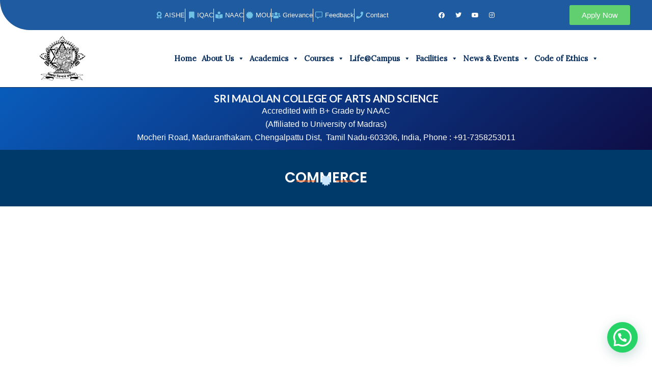

--- FILE ---
content_type: text/css
request_url: https://srimalolancollege.ac.in/wp-content/uploads/elementor/css/post-2239.css?ver=1766955536
body_size: 418
content:
.elementor-2239 .elementor-element.elementor-element-7abe80f{--display:flex;--flex-direction:column;--container-widget-width:100%;--container-widget-height:initial;--container-widget-flex-grow:0;--container-widget-align-self:initial;--flex-wrap-mobile:wrap;--padding-top:3%;--padding-bottom:3%;--padding-left:0%;--padding-right:0%;}.elementor-2239 .elementor-element.elementor-element-7abe80f:not(.elementor-motion-effects-element-type-background), .elementor-2239 .elementor-element.elementor-element-7abe80f > .elementor-motion-effects-container > .elementor-motion-effects-layer{background-color:#003A6A;}.elementor-widget-heading .elementor-heading-title{font-family:var( --e-global-typography-primary-font-family ), Sans-serif;font-weight:var( --e-global-typography-primary-font-weight );color:var( --e-global-color-primary );}.elementor-2239 .elementor-element.elementor-element-c906f4e > .elementor-widget-container{margin:0% 0% -2% 0%;}.elementor-2239 .elementor-element.elementor-element-c906f4e{text-align:center;}.elementor-2239 .elementor-element.elementor-element-c906f4e .elementor-heading-title{font-family:"Poppins", Sans-serif;font-size:28px;font-weight:600;text-transform:uppercase;color:#FFFFFF;}.elementor-widget-divider{--divider-color:var( --e-global-color-secondary );}.elementor-widget-divider .elementor-divider__text{color:var( --e-global-color-secondary );font-family:var( --e-global-typography-secondary-font-family ), Sans-serif;font-weight:var( --e-global-typography-secondary-font-weight );}.elementor-widget-divider.elementor-view-stacked .elementor-icon{background-color:var( --e-global-color-secondary );}.elementor-widget-divider.elementor-view-framed .elementor-icon, .elementor-widget-divider.elementor-view-default .elementor-icon{color:var( --e-global-color-secondary );border-color:var( --e-global-color-secondary );}.elementor-widget-divider.elementor-view-framed .elementor-icon, .elementor-widget-divider.elementor-view-default .elementor-icon svg{fill:var( --e-global-color-secondary );}.elementor-2239 .elementor-element.elementor-element-fb4d3e9{--divider-border-style:double;--divider-color:#FD5308;--divider-border-width:3px;}.elementor-2239 .elementor-element.elementor-element-fb4d3e9 .elementor-divider-separator{width:10%;margin:0 auto;margin-center:0;}.elementor-2239 .elementor-element.elementor-element-fb4d3e9 .elementor-divider{text-align:center;padding-block-start:1px;padding-block-end:1px;}.elementor-2239 .elementor-element.elementor-element-fb4d3e9.elementor-view-stacked .elementor-icon{background-color:#C8E6FF;}.elementor-2239 .elementor-element.elementor-element-fb4d3e9.elementor-view-framed .elementor-icon, .elementor-2239 .elementor-element.elementor-element-fb4d3e9.elementor-view-default .elementor-icon{color:#C8E6FF;border-color:#C8E6FF;}.elementor-2239 .elementor-element.elementor-element-fb4d3e9.elementor-view-framed .elementor-icon, .elementor-2239 .elementor-element.elementor-element-fb4d3e9.elementor-view-default .elementor-icon svg{fill:#C8E6FF;}.elementor-2239 .elementor-element.elementor-element-6c6b0f8{--display:flex;--min-height:400px;--flex-direction:column;--container-widget-width:100%;--container-widget-height:initial;--container-widget-flex-grow:0;--container-widget-align-self:initial;--flex-wrap-mobile:wrap;}

--- FILE ---
content_type: text/css
request_url: https://srimalolancollege.ac.in/wp-content/uploads/elementor/css/post-24.css?ver=1766556873
body_size: 1188
content:
.elementor-24 .elementor-element.elementor-element-a418838{--display:flex;--flex-direction:row;--container-widget-width:calc( ( 1 - var( --container-widget-flex-grow ) ) * 100% );--container-widget-height:100%;--container-widget-flex-grow:1;--container-widget-align-self:stretch;--flex-wrap-mobile:wrap;--align-items:center;--gap:0px 0px;--row-gap:0px;--column-gap:0px;--border-radius:0px 0px 0px 100px;--margin-top:0px;--margin-bottom:0px;--margin-left:0px;--margin-right:0px;--padding-top:0%;--padding-bottom:0%;--padding-left:0%;--padding-right:0%;}.elementor-24 .elementor-element.elementor-element-a418838:not(.elementor-motion-effects-element-type-background), .elementor-24 .elementor-element.elementor-element-a418838 > .elementor-motion-effects-container > .elementor-motion-effects-layer{background-color:#10519BF0;}.elementor-24 .elementor-element.elementor-element-c875198{--display:flex;--flex-direction:column;--container-widget-width:100%;--container-widget-height:initial;--container-widget-flex-grow:0;--container-widget-align-self:initial;--flex-wrap-mobile:wrap;}.elementor-24 .elementor-element.elementor-element-c875198.e-con{--flex-grow:0;--flex-shrink:0;}.elementor-widget-icon-list .elementor-icon-list-item:not(:last-child):after{border-color:var( --e-global-color-text );}.elementor-widget-icon-list .elementor-icon-list-icon i{color:var( --e-global-color-primary );}.elementor-widget-icon-list .elementor-icon-list-icon svg{fill:var( --e-global-color-primary );}.elementor-widget-icon-list .elementor-icon-list-item > .elementor-icon-list-text, .elementor-widget-icon-list .elementor-icon-list-item > a{font-family:var( --e-global-typography-text-font-family ), Sans-serif;font-weight:var( --e-global-typography-text-font-weight );}.elementor-widget-icon-list .elementor-icon-list-text{color:var( --e-global-color-secondary );}.elementor-24 .elementor-element.elementor-element-0b2e81e .elementor-icon-list-item:not(:last-child):after{content:"";border-color:#FFFFFF;}.elementor-24 .elementor-element.elementor-element-0b2e81e .elementor-icon-list-items:not(.elementor-inline-items) .elementor-icon-list-item:not(:last-child):after{border-block-start-style:solid;border-block-start-width:1px;}.elementor-24 .elementor-element.elementor-element-0b2e81e .elementor-icon-list-items.elementor-inline-items .elementor-icon-list-item:not(:last-child):after{border-inline-start-style:solid;}.elementor-24 .elementor-element.elementor-element-0b2e81e .elementor-inline-items .elementor-icon-list-item:not(:last-child):after{border-inline-start-width:1px;}.elementor-24 .elementor-element.elementor-element-0b2e81e .elementor-icon-list-icon i{color:var( --e-global-color-primary );transition:color 0.3s;}.elementor-24 .elementor-element.elementor-element-0b2e81e .elementor-icon-list-icon svg{fill:var( --e-global-color-primary );transition:fill 0.3s;}.elementor-24 .elementor-element.elementor-element-0b2e81e{--e-icon-list-icon-size:14px;--icon-vertical-offset:0px;}.elementor-24 .elementor-element.elementor-element-0b2e81e .elementor-icon-list-item > .elementor-icon-list-text, .elementor-24 .elementor-element.elementor-element-0b2e81e .elementor-icon-list-item > a{font-family:"Poppins", Sans-serif;font-size:13px;font-weight:500;}.elementor-24 .elementor-element.elementor-element-0b2e81e .elementor-icon-list-text{text-shadow:0px 0px 0px rgba(0,0,0,0.3);color:var( --e-global-color-astglobalcolor4 );transition:color 0.3s;}.elementor-24 .elementor-element.elementor-element-0b2e81e .elementor-icon-list-item:hover .elementor-icon-list-text{color:#E92363;}.elementor-24 .elementor-element.elementor-element-9c0685d{--display:flex;}.elementor-24 .elementor-element.elementor-element-9c0685d.e-con{--flex-grow:0;--flex-shrink:0;}.elementor-24 .elementor-element.elementor-element-b24594c{--grid-template-columns:repeat(0, auto);--icon-size:12px;--grid-column-gap:5px;--grid-row-gap:0px;}.elementor-24 .elementor-element.elementor-element-b24594c .elementor-widget-container{text-align:right;}.elementor-24 .elementor-element.elementor-element-b24594c .elementor-social-icon{background-color:#FFFFFF00;}.elementor-24 .elementor-element.elementor-element-b24594c .elementor-social-icon:hover{background-color:#FD5308;}.elementor-24 .elementor-element.elementor-element-b24594c .elementor-social-icon:hover i{color:#002858;}.elementor-24 .elementor-element.elementor-element-b24594c .elementor-social-icon:hover svg{fill:#002858;}.elementor-24 .elementor-element.elementor-element-59c75c4{--display:flex;}.elementor-24 .elementor-element.elementor-element-59c75c4.e-con{--flex-grow:0;--flex-shrink:0;}.elementor-widget-button .elementor-button{background-color:var( --e-global-color-accent );font-family:var( --e-global-typography-accent-font-family ), Sans-serif;font-weight:var( --e-global-typography-accent-font-weight );}.elementor-24 .elementor-element.elementor-element-230ade0{--display:flex;--flex-direction:row;--container-widget-width:calc( ( 1 - var( --container-widget-flex-grow ) ) * 100% );--container-widget-height:100%;--container-widget-flex-grow:1;--container-widget-align-self:stretch;--flex-wrap-mobile:wrap;--align-items:center;--gap:0px 0px;--row-gap:0px;--column-gap:0px;border-style:solid;--border-style:solid;border-width:0px 0px 2px 0px;--border-top-width:0px;--border-right-width:0px;--border-bottom-width:2px;--border-left-width:0px;border-color:#002858;--border-color:#002858;--margin-top:0px;--margin-bottom:0px;--margin-left:0px;--margin-right:0px;--padding-top:0px;--padding-bottom:0px;--padding-left:0px;--padding-right:0px;}.elementor-24 .elementor-element.elementor-element-8956618{--display:flex;--flex-direction:column;--container-widget-width:100%;--container-widget-height:initial;--container-widget-flex-grow:0;--container-widget-align-self:initial;--flex-wrap-mobile:wrap;}.elementor-24 .elementor-element.elementor-element-8956618.e-con{--align-self:center;--flex-grow:0;--flex-shrink:0;}.elementor-widget-image .widget-image-caption{color:var( --e-global-color-text );font-family:var( --e-global-typography-text-font-family ), Sans-serif;font-weight:var( --e-global-typography-text-font-weight );}.elementor-24 .elementor-element.elementor-element-93f0707{--display:flex;--flex-direction:column;--container-widget-width:calc( ( 1 - var( --container-widget-flex-grow ) ) * 100% );--container-widget-height:initial;--container-widget-flex-grow:0;--container-widget-align-self:initial;--flex-wrap-mobile:wrap;--justify-content:space-evenly;--align-items:stretch;}.elementor-24 .elementor-element.elementor-element-93f0707.e-con{--flex-grow:0;--flex-shrink:0;}.elementor-24 .elementor-element.elementor-element-42192dbb0:not(.elementor-motion-effects-element-type-background), .elementor-24 .elementor-element.elementor-element-42192dbb0 > .elementor-motion-effects-container > .elementor-motion-effects-layer{background-color:transparent;background-image:linear-gradient(140deg, #095CBB 0%, #0E0D46 100%);}.elementor-24 .elementor-element.elementor-element-42192dbb0{transition:background 0.3s, border 0.3s, border-radius 0.3s, box-shadow 0.3s;margin-top:-1px;margin-bottom:-1px;}.elementor-24 .elementor-element.elementor-element-42192dbb0 > .elementor-background-overlay{transition:background 0.3s, border-radius 0.3s, opacity 0.3s;}.elementor-widget-text-editor{font-family:var( --e-global-typography-text-font-family ), Sans-serif;font-weight:var( --e-global-typography-text-font-weight );color:var( --e-global-color-text );}.elementor-widget-text-editor.elementor-drop-cap-view-stacked .elementor-drop-cap{background-color:var( --e-global-color-primary );}.elementor-widget-text-editor.elementor-drop-cap-view-framed .elementor-drop-cap, .elementor-widget-text-editor.elementor-drop-cap-view-default .elementor-drop-cap{color:var( --e-global-color-primary );border-color:var( --e-global-color-primary );}.elementor-24 .elementor-element.elementor-element-16958a8 > .elementor-widget-container{margin:-1px 0px -27px 0px;padding:0px 0px 0px 0px;}.elementor-24 .elementor-element.elementor-element-16958a8.elementor-element{--align-self:center;}.elementor-24 .elementor-element.elementor-element-16958a8{text-align:center;}@media(max-width:1024px){.elementor-24 .elementor-element.elementor-element-42192dbb0{padding:0px 20px 0px 20px;}}@media(min-width:768px){.elementor-24 .elementor-element.elementor-element-a418838{--content-width:96%;}.elementor-24 .elementor-element.elementor-element-c875198{--width:60.829%;}.elementor-24 .elementor-element.elementor-element-9c0685d{--width:17.464%;}.elementor-24 .elementor-element.elementor-element-59c75c4{--width:21.07%;}.elementor-24 .elementor-element.elementor-element-230ade0{--content-width:96%;}.elementor-24 .elementor-element.elementor-element-8956618{--width:15.783%;}.elementor-24 .elementor-element.elementor-element-93f0707{--width:79%;}.elementor-24 .elementor-element.elementor-element-5a4aa7d{width:100%;}}@media(max-width:767px){.elementor-24 .elementor-element.elementor-element-93f0707{--align-items:flex-end;--container-widget-width:calc( ( 1 - var( --container-widget-flex-grow ) ) * 100% );}.elementor-24 .elementor-element.elementor-element-918e121.elementor-element{--align-self:stretch;}}

--- FILE ---
content_type: text/css
request_url: https://srimalolancollege.ac.in/wp-content/uploads/elementor/css/post-69.css?ver=1766556873
body_size: 1348
content:
.elementor-69 .elementor-element.elementor-element-b168e05{--display:flex;--flex-direction:row;--container-widget-width:initial;--container-widget-height:100%;--container-widget-flex-grow:1;--container-widget-align-self:stretch;--flex-wrap-mobile:wrap;--gap:0px 0px;--row-gap:0px;--column-gap:0px;--padding-top:4%;--padding-bottom:4%;--padding-left:0%;--padding-right:0%;}.elementor-69 .elementor-element.elementor-element-b168e05:not(.elementor-motion-effects-element-type-background), .elementor-69 .elementor-element.elementor-element-b168e05 > .elementor-motion-effects-container > .elementor-motion-effects-layer{background-color:#003A6A;}.elementor-69 .elementor-element.elementor-element-5a58585{--display:flex;--flex-direction:column;--container-widget-width:100%;--container-widget-height:initial;--container-widget-flex-grow:0;--container-widget-align-self:initial;--flex-wrap-mobile:wrap;}.elementor-widget-heading .elementor-heading-title{font-family:var( --e-global-typography-primary-font-family ), Sans-serif;font-weight:var( --e-global-typography-primary-font-weight );color:var( --e-global-color-primary );}.elementor-69 .elementor-element.elementor-element-715f448 > .elementor-widget-container{margin:0px 0px -14px 0px;}.elementor-69 .elementor-element.elementor-element-715f448 .elementor-heading-title{font-family:"Poppins", Sans-serif;font-size:18px;font-weight:500;text-transform:uppercase;color:#FFFFFF;}.elementor-widget-divider{--divider-color:var( --e-global-color-secondary );}.elementor-widget-divider .elementor-divider__text{color:var( --e-global-color-secondary );font-family:var( --e-global-typography-secondary-font-family ), Sans-serif;font-weight:var( --e-global-typography-secondary-font-weight );}.elementor-widget-divider.elementor-view-stacked .elementor-icon{background-color:var( --e-global-color-secondary );}.elementor-widget-divider.elementor-view-framed .elementor-icon, .elementor-widget-divider.elementor-view-default .elementor-icon{color:var( --e-global-color-secondary );border-color:var( --e-global-color-secondary );}.elementor-widget-divider.elementor-view-framed .elementor-icon, .elementor-widget-divider.elementor-view-default .elementor-icon svg{fill:var( --e-global-color-secondary );}.elementor-69 .elementor-element.elementor-element-fd4b88c{--divider-border-style:solid;--divider-color:#FD5308;--divider-border-width:3px;}.elementor-69 .elementor-element.elementor-element-fd4b88c .elementor-divider-separator{width:12%;}.elementor-69 .elementor-element.elementor-element-fd4b88c .elementor-divider{padding-block-start:2px;padding-block-end:2px;}.elementor-widget-icon-list .elementor-icon-list-item:not(:last-child):after{border-color:var( --e-global-color-text );}.elementor-widget-icon-list .elementor-icon-list-icon i{color:var( --e-global-color-primary );}.elementor-widget-icon-list .elementor-icon-list-icon svg{fill:var( --e-global-color-primary );}.elementor-widget-icon-list .elementor-icon-list-item > .elementor-icon-list-text, .elementor-widget-icon-list .elementor-icon-list-item > a{font-family:var( --e-global-typography-text-font-family ), Sans-serif;font-weight:var( --e-global-typography-text-font-weight );}.elementor-widget-icon-list .elementor-icon-list-text{color:var( --e-global-color-secondary );}.elementor-69 .elementor-element.elementor-element-68dade0 > .elementor-widget-container{padding:0% 10% 0% 0%;}.elementor-69 .elementor-element.elementor-element-68dade0 .elementor-icon-list-items:not(.elementor-inline-items) .elementor-icon-list-item:not(:last-child){padding-block-end:calc(7px/2);}.elementor-69 .elementor-element.elementor-element-68dade0 .elementor-icon-list-items:not(.elementor-inline-items) .elementor-icon-list-item:not(:first-child){margin-block-start:calc(7px/2);}.elementor-69 .elementor-element.elementor-element-68dade0 .elementor-icon-list-items.elementor-inline-items .elementor-icon-list-item{margin-inline:calc(7px/2);}.elementor-69 .elementor-element.elementor-element-68dade0 .elementor-icon-list-items.elementor-inline-items{margin-inline:calc(-7px/2);}.elementor-69 .elementor-element.elementor-element-68dade0 .elementor-icon-list-items.elementor-inline-items .elementor-icon-list-item:after{inset-inline-end:calc(-7px/2);}.elementor-69 .elementor-element.elementor-element-68dade0 .elementor-icon-list-item:not(:last-child):after{content:"";border-color:#165080;}.elementor-69 .elementor-element.elementor-element-68dade0 .elementor-icon-list-items:not(.elementor-inline-items) .elementor-icon-list-item:not(:last-child):after{border-block-start-style:dashed;border-block-start-width:1px;}.elementor-69 .elementor-element.elementor-element-68dade0 .elementor-icon-list-items.elementor-inline-items .elementor-icon-list-item:not(:last-child):after{border-inline-start-style:dashed;}.elementor-69 .elementor-element.elementor-element-68dade0 .elementor-inline-items .elementor-icon-list-item:not(:last-child):after{border-inline-start-width:1px;}.elementor-69 .elementor-element.elementor-element-68dade0 .elementor-icon-list-icon i{transition:color 0.3s;}.elementor-69 .elementor-element.elementor-element-68dade0 .elementor-icon-list-icon svg{transition:fill 0.3s;}.elementor-69 .elementor-element.elementor-element-68dade0{--e-icon-list-icon-size:14px;--icon-vertical-offset:0px;}.elementor-69 .elementor-element.elementor-element-68dade0 .elementor-icon-list-item > .elementor-icon-list-text, .elementor-69 .elementor-element.elementor-element-68dade0 .elementor-icon-list-item > a{font-family:"Poppins", Sans-serif;font-size:14px;font-weight:300;line-height:24px;}.elementor-69 .elementor-element.elementor-element-68dade0 .elementor-icon-list-text{color:#72ACDC;transition:color 0.3s;}.elementor-69 .elementor-element.elementor-element-68dade0 .elementor-icon-list-item:hover .elementor-icon-list-text{color:#FD5308;}.elementor-69 .elementor-element.elementor-element-30ac33e{--display:flex;--flex-direction:column;--container-widget-width:100%;--container-widget-height:initial;--container-widget-flex-grow:0;--container-widget-align-self:initial;--flex-wrap-mobile:wrap;}.elementor-69 .elementor-element.elementor-element-600d04f > .elementor-widget-container{margin:0px 0px -14px 0px;}.elementor-69 .elementor-element.elementor-element-600d04f .elementor-heading-title{font-family:"Poppins", Sans-serif;font-size:18px;font-weight:500;text-transform:uppercase;color:#FFFFFF;}.elementor-69 .elementor-element.elementor-element-aeebfca{--divider-border-style:solid;--divider-color:#FD5308;--divider-border-width:3px;}.elementor-69 .elementor-element.elementor-element-aeebfca .elementor-divider-separator{width:12%;}.elementor-69 .elementor-element.elementor-element-aeebfca .elementor-divider{padding-block-start:2px;padding-block-end:2px;}.elementor-69 .elementor-element.elementor-element-158fbd6 > .elementor-widget-container{margin:0% 10% 0% 0%;}.elementor-69 .elementor-element.elementor-element-158fbd6 .elementor-icon-list-items:not(.elementor-inline-items) .elementor-icon-list-item:not(:last-child){padding-block-end:calc(7px/2);}.elementor-69 .elementor-element.elementor-element-158fbd6 .elementor-icon-list-items:not(.elementor-inline-items) .elementor-icon-list-item:not(:first-child){margin-block-start:calc(7px/2);}.elementor-69 .elementor-element.elementor-element-158fbd6 .elementor-icon-list-items.elementor-inline-items .elementor-icon-list-item{margin-inline:calc(7px/2);}.elementor-69 .elementor-element.elementor-element-158fbd6 .elementor-icon-list-items.elementor-inline-items{margin-inline:calc(-7px/2);}.elementor-69 .elementor-element.elementor-element-158fbd6 .elementor-icon-list-items.elementor-inline-items .elementor-icon-list-item:after{inset-inline-end:calc(-7px/2);}.elementor-69 .elementor-element.elementor-element-158fbd6 .elementor-icon-list-item:not(:last-child):after{content:"";border-color:#165080;}.elementor-69 .elementor-element.elementor-element-158fbd6 .elementor-icon-list-items:not(.elementor-inline-items) .elementor-icon-list-item:not(:last-child):after{border-block-start-style:dashed;border-block-start-width:1px;}.elementor-69 .elementor-element.elementor-element-158fbd6 .elementor-icon-list-items.elementor-inline-items .elementor-icon-list-item:not(:last-child):after{border-inline-start-style:dashed;}.elementor-69 .elementor-element.elementor-element-158fbd6 .elementor-inline-items .elementor-icon-list-item:not(:last-child):after{border-inline-start-width:1px;}.elementor-69 .elementor-element.elementor-element-158fbd6 .elementor-icon-list-icon i{transition:color 0.3s;}.elementor-69 .elementor-element.elementor-element-158fbd6 .elementor-icon-list-icon svg{transition:fill 0.3s;}.elementor-69 .elementor-element.elementor-element-158fbd6{--e-icon-list-icon-size:14px;--icon-vertical-offset:0px;}.elementor-69 .elementor-element.elementor-element-158fbd6 .elementor-icon-list-item > .elementor-icon-list-text, .elementor-69 .elementor-element.elementor-element-158fbd6 .elementor-icon-list-item > a{font-family:"Poppins", Sans-serif;font-size:14px;font-weight:300;line-height:24px;}.elementor-69 .elementor-element.elementor-element-158fbd6 .elementor-icon-list-text{color:#72ACDC;transition:color 0.3s;}.elementor-69 .elementor-element.elementor-element-158fbd6 .elementor-icon-list-item:hover .elementor-icon-list-text{color:#FD5308;}.elementor-69 .elementor-element.elementor-element-f8e078f{--display:flex;--flex-direction:column;--container-widget-width:100%;--container-widget-height:initial;--container-widget-flex-grow:0;--container-widget-align-self:initial;--flex-wrap-mobile:wrap;}.elementor-69 .elementor-element.elementor-element-f505200 > .elementor-widget-container{margin:0px 0px -14px 0px;}.elementor-69 .elementor-element.elementor-element-f505200 .elementor-heading-title{font-family:"Poppins", Sans-serif;font-size:18px;font-weight:500;text-transform:uppercase;color:#FFFFFF;}.elementor-69 .elementor-element.elementor-element-b08d1f7{--divider-border-style:solid;--divider-color:#FD5308;--divider-border-width:3px;}.elementor-69 .elementor-element.elementor-element-b08d1f7 .elementor-divider-separator{width:12%;}.elementor-69 .elementor-element.elementor-element-b08d1f7 .elementor-divider{padding-block-start:2px;padding-block-end:2px;}.elementor-69 .elementor-element.elementor-element-81f0d74 > .elementor-widget-container{padding:0% 10% 0% 0%;}.elementor-69 .elementor-element.elementor-element-81f0d74 .elementor-icon-list-items:not(.elementor-inline-items) .elementor-icon-list-item:not(:last-child){padding-block-end:calc(7px/2);}.elementor-69 .elementor-element.elementor-element-81f0d74 .elementor-icon-list-items:not(.elementor-inline-items) .elementor-icon-list-item:not(:first-child){margin-block-start:calc(7px/2);}.elementor-69 .elementor-element.elementor-element-81f0d74 .elementor-icon-list-items.elementor-inline-items .elementor-icon-list-item{margin-inline:calc(7px/2);}.elementor-69 .elementor-element.elementor-element-81f0d74 .elementor-icon-list-items.elementor-inline-items{margin-inline:calc(-7px/2);}.elementor-69 .elementor-element.elementor-element-81f0d74 .elementor-icon-list-items.elementor-inline-items .elementor-icon-list-item:after{inset-inline-end:calc(-7px/2);}.elementor-69 .elementor-element.elementor-element-81f0d74 .elementor-icon-list-item:not(:last-child):after{content:"";border-color:#165080;}.elementor-69 .elementor-element.elementor-element-81f0d74 .elementor-icon-list-items:not(.elementor-inline-items) .elementor-icon-list-item:not(:last-child):after{border-block-start-style:dashed;border-block-start-width:1px;}.elementor-69 .elementor-element.elementor-element-81f0d74 .elementor-icon-list-items.elementor-inline-items .elementor-icon-list-item:not(:last-child):after{border-inline-start-style:dashed;}.elementor-69 .elementor-element.elementor-element-81f0d74 .elementor-inline-items .elementor-icon-list-item:not(:last-child):after{border-inline-start-width:1px;}.elementor-69 .elementor-element.elementor-element-81f0d74 .elementor-icon-list-icon i{transition:color 0.3s;}.elementor-69 .elementor-element.elementor-element-81f0d74 .elementor-icon-list-icon svg{transition:fill 0.3s;}.elementor-69 .elementor-element.elementor-element-81f0d74{--e-icon-list-icon-size:14px;--icon-vertical-offset:0px;}.elementor-69 .elementor-element.elementor-element-81f0d74 .elementor-icon-list-item > .elementor-icon-list-text, .elementor-69 .elementor-element.elementor-element-81f0d74 .elementor-icon-list-item > a{font-family:"Poppins", Sans-serif;font-size:14px;font-weight:300;line-height:24px;}.elementor-69 .elementor-element.elementor-element-81f0d74 .elementor-icon-list-text{color:#72ACDC;transition:color 0.3s;}.elementor-69 .elementor-element.elementor-element-81f0d74 .elementor-icon-list-item:hover .elementor-icon-list-text{color:#FD5308;}.elementor-69 .elementor-element.elementor-element-8e36968{--display:flex;--flex-direction:column;--container-widget-width:100%;--container-widget-height:initial;--container-widget-flex-grow:0;--container-widget-align-self:initial;--flex-wrap-mobile:wrap;}.elementor-69 .elementor-element.elementor-element-18f139a > .elementor-widget-container{margin:0px 0px -14px 0px;}.elementor-69 .elementor-element.elementor-element-18f139a .elementor-heading-title{font-family:"Poppins", Sans-serif;font-size:18px;font-weight:500;text-transform:uppercase;color:#FFFFFF;}.elementor-69 .elementor-element.elementor-element-b4d7081{--divider-border-style:solid;--divider-color:#FD5308;--divider-border-width:3px;}.elementor-69 .elementor-element.elementor-element-b4d7081 .elementor-divider-separator{width:12%;}.elementor-69 .elementor-element.elementor-element-b4d7081 .elementor-divider{padding-block-start:2px;padding-block-end:2px;}.elementor-69 .elementor-element.elementor-element-9ab6b50 > .elementor-widget-container{padding:0% 10% 0% 0%;}.elementor-69 .elementor-element.elementor-element-9ab6b50 .elementor-icon-list-items:not(.elementor-inline-items) .elementor-icon-list-item:not(:last-child){padding-block-end:calc(7px/2);}.elementor-69 .elementor-element.elementor-element-9ab6b50 .elementor-icon-list-items:not(.elementor-inline-items) .elementor-icon-list-item:not(:first-child){margin-block-start:calc(7px/2);}.elementor-69 .elementor-element.elementor-element-9ab6b50 .elementor-icon-list-items.elementor-inline-items .elementor-icon-list-item{margin-inline:calc(7px/2);}.elementor-69 .elementor-element.elementor-element-9ab6b50 .elementor-icon-list-items.elementor-inline-items{margin-inline:calc(-7px/2);}.elementor-69 .elementor-element.elementor-element-9ab6b50 .elementor-icon-list-items.elementor-inline-items .elementor-icon-list-item:after{inset-inline-end:calc(-7px/2);}.elementor-69 .elementor-element.elementor-element-9ab6b50 .elementor-icon-list-item:not(:last-child):after{content:"";border-color:#165080;}.elementor-69 .elementor-element.elementor-element-9ab6b50 .elementor-icon-list-items:not(.elementor-inline-items) .elementor-icon-list-item:not(:last-child):after{border-block-start-style:dashed;border-block-start-width:1px;}.elementor-69 .elementor-element.elementor-element-9ab6b50 .elementor-icon-list-items.elementor-inline-items .elementor-icon-list-item:not(:last-child):after{border-inline-start-style:dashed;}.elementor-69 .elementor-element.elementor-element-9ab6b50 .elementor-inline-items .elementor-icon-list-item:not(:last-child):after{border-inline-start-width:1px;}.elementor-69 .elementor-element.elementor-element-9ab6b50 .elementor-icon-list-icon i{transition:color 0.3s;}.elementor-69 .elementor-element.elementor-element-9ab6b50 .elementor-icon-list-icon svg{transition:fill 0.3s;}.elementor-69 .elementor-element.elementor-element-9ab6b50{--e-icon-list-icon-size:14px;--icon-vertical-offset:0px;}.elementor-69 .elementor-element.elementor-element-9ab6b50 .elementor-icon-list-item > .elementor-icon-list-text, .elementor-69 .elementor-element.elementor-element-9ab6b50 .elementor-icon-list-item > a{font-family:"Poppins", Sans-serif;font-size:14px;font-weight:300;line-height:24px;}.elementor-69 .elementor-element.elementor-element-9ab6b50 .elementor-icon-list-text{color:#72ACDC;transition:color 0.3s;}.elementor-69 .elementor-element.elementor-element-9ab6b50 .elementor-icon-list-item:hover .elementor-icon-list-text{color:#FD5308;}.elementor-69 .elementor-element.elementor-element-729e129{--display:flex;--flex-direction:row;--container-widget-width:calc( ( 1 - var( --container-widget-flex-grow ) ) * 100% );--container-widget-height:100%;--container-widget-flex-grow:1;--container-widget-align-self:stretch;--flex-wrap-mobile:wrap;--align-items:center;--gap:0px 0px;--row-gap:0px;--column-gap:0px;--padding-top:2%;--padding-bottom:2%;--padding-left:0%;--padding-right:0%;}.elementor-69 .elementor-element.elementor-element-729e129:not(.elementor-motion-effects-element-type-background), .elementor-69 .elementor-element.elementor-element-729e129 > .elementor-motion-effects-container > .elementor-motion-effects-layer{background-color:#002858;}.elementor-69 .elementor-element.elementor-element-efdde35{--display:flex;--flex-direction:column;--container-widget-width:100%;--container-widget-height:initial;--container-widget-flex-grow:0;--container-widget-align-self:initial;--flex-wrap-mobile:wrap;}.elementor-69 .elementor-element.elementor-element-efdde35.e-con{--flex-grow:0;--flex-shrink:0;}.elementor-69 .elementor-element.elementor-element-47ce9e1{--grid-template-columns:repeat(0, auto);--icon-size:19px;--grid-column-gap:5px;--grid-row-gap:0px;}.elementor-69 .elementor-element.elementor-element-47ce9e1 .elementor-widget-container{text-align:center;}.elementor-69 .elementor-element.elementor-element-fd3592c{--display:flex;--flex-direction:column;--container-widget-width:100%;--container-widget-height:initial;--container-widget-flex-grow:0;--container-widget-align-self:initial;--flex-wrap-mobile:wrap;}.elementor-69 .elementor-element.elementor-element-fd3592c.e-con{--flex-grow:0;--flex-shrink:0;}.elementor-69 .elementor-element.elementor-element-338d3aa{text-align:center;}.elementor-69 .elementor-element.elementor-element-338d3aa .elementor-heading-title{font-family:"Poppins", Sans-serif;font-size:12px;font-weight:300;color:#FFFFFF;}.elementor-69 .elementor-element.elementor-element-ad72902{--display:flex;--flex-direction:column;--container-widget-width:100%;--container-widget-height:initial;--container-widget-flex-grow:0;--container-widget-align-self:initial;--flex-wrap-mobile:wrap;}.elementor-69 .elementor-element.elementor-element-a943084{text-align:right;}.elementor-69 .elementor-element.elementor-element-a943084 .elementor-heading-title{font-family:"Poppins", Sans-serif;font-size:12px;font-weight:300;color:#FFFFFF;}@media(min-width:768px){.elementor-69 .elementor-element.elementor-element-5a58585{--width:25%;}.elementor-69 .elementor-element.elementor-element-30ac33e{--width:25%;}.elementor-69 .elementor-element.elementor-element-f8e078f{--width:25%;}.elementor-69 .elementor-element.elementor-element-8e36968{--width:25%;}.elementor-69 .elementor-element.elementor-element-efdde35{--width:18.446%;}.elementor-69 .elementor-element.elementor-element-fd3592c{--width:57.744%;}.elementor-69 .elementor-element.elementor-element-ad72902{--width:50%;}}